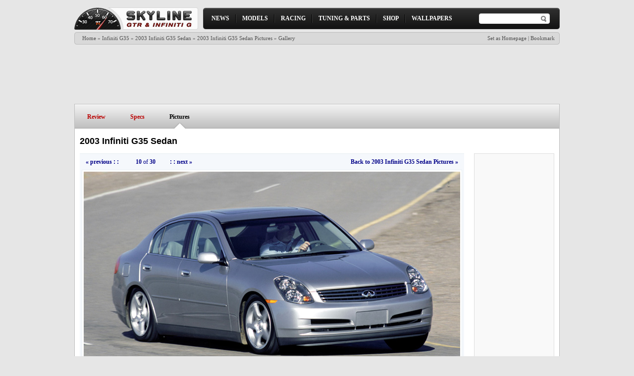

--- FILE ---
content_type: text/html; charset=UTF-8
request_url: http://www.infinitig35.net/g35/2003sedan/pictures/large/picture10.php
body_size: 2578
content:
<!DOCTYPE HTML PUBLIC "-//W3C//DTD HTML 4.01 Transitional//EN"
"http://www.w3.org/TR/html4/loose.dtd">
<html>
<head>
<title>2003 - 2006 Infiniti G35 Sedan - Picture / Pic / Image</title>
<meta http-equiv="Content-Type" content="text/html; charset=iso-8859-1">
<meta name="Keywords" content="2003 - 2006 Infiniti G35 Sedan Picture, 2003 - 2006 Infiniti G35 Sedan Pic, 2003 - 2006 Infiniti G35 Sedan Image">
<meta name="Description" content="Provides a high-quality picture of the 2003 - 2006 Infiniti G35 Sedan. Also find a reviews, specs and videos of the 2003 and 2004 Infiniti G35 Sedan 3.5 V6 (Infinity G 35).">
<link href="../../../../Includes/Pictures/Large/style.css" type="text/css" rel="stylesheet">

<script type="text/javascript">
function bookmarksite(title,url){
if (window.sidebar) // firefox
	window.sidebar.addPanel(title, url, "");
else if(window.opera && window.print){ // opera
	var elem = document.createElement('a');
	elem.setAttribute('href',url);
	elem.setAttribute('title',title);
	elem.setAttribute('rel','sidebar');
	elem.click();
} 
else if(document.all)// ie
	window.external.AddFavorite(url, title);
}
</script>

<!-- Google tag (gtag.js) -->
<script async src="https://www.googletagmanager.com/gtag/js?id=G-KHWHRX61C2"></script>
<script>
  window.dataLayer = window.dataLayer || [];
  function gtag(){dataLayer.push(arguments);}
  gtag('js', new Date());

  gtag('config', 'G-KHWHRX61C2');
</script>
</head>

<body>
<!-- Header Start -->
	<div class="header">
      <div class="logo"><a href="http://www.jbskyline.net/" target="_parent"><img src="../../../../Includes/logo.jpg" alt="Nissan Skyline GTR"></a></div>
      <table cellspacing="0" class="mainnavframe">
	    <tr>
	      <td class="mainnavleft"></td>
		  <td class="mainnav">		  
	        <div class="news">NEWS</div>
	  	    <div class="mainnavlinks"><a href="http://www.jbskyline.net/models/" target="_parent">MODELS</a></div>
	  	    <div class="mainnavlinks"><a href="http://www.jbskyline.net/racing/" target="_parent">RACING</a></div>	  
	  	    <div class="mainnavlinks"><a href="http://www.jbskyline.net/tuning/" target="_parent">TUNING &amp; PARTS</a></div>	  
	  	    <div class="mainnavlinks"><a href="http://www.jbskyline.net/shop/" target="_parent">SHOP</a></div>
	  	    <div class="wallpapers"><a href="http://www.jbskyline.net/wallpapers/" target="_parent">WALLPAPERS</a></div>
		  </td>
		  <td class="search">		    
	        <form method="get" action="http://www.jbskyline.net/search/" target="_parent">
            <div class="searchfield">                  
              <input type="text" size="20" maxlength="255" value="">
	        </div>	  
	        <div class="searchbutton">
              <input type="image" src="../../../../Includes/searchbutton.gif" >
	        </div>
            </form> 		
		  </td>
		  <td class="mainnavright"></td>
	    </tr>
	  </table>	
	</div>	
	<div class="locationframe">
	  <div class="location"><a href="http://www.jbskyline.net/" target="_parent">Home</a> &raquo; <a href="http://www.infinitig35.net/g35/" target="_parent">Infiniti G35</a> &raquo; <a href="http://www.infinitig35.net/g35/2003sedan/" target="_parent">2003 Infiniti G35 Sedan</a> &raquo; <a href="http://www.infinitig35.net/g35/2003sedan/pictures/" target="_parent">2003 Infiniti G35 Sedan Pictures</a> &raquo; Gallery</div>
	  <div class="bookmark"><a href="#" onClick="this.style.behavior='url(#default#homepage)';this.setHomePage('http://www.jbskyline.net/');">Set as Homepage</a> | <a href="javascript:bookmarksite('Nissan Skyline GT-R &amp; Infiniti G Site', 'http://www.jbskyline.net/')">Bookmark</a></div>
	</div>	
<!-- Header Ende -->
<div class="topad">
<script type="text/javascript"><!--
google_ad_client = "ca-pub-0766177594533291";
/* JBSkyline - 728x90 */
google_ad_slot = "7333550926";
google_ad_width = 728;
google_ad_height = 90;
//-->
</script>
<script type="text/javascript"
src="http://pagead2.googlesyndication.com/pagead/show_ads.js">
</script>
</div>
<table cellspacing="0" class="mainframe">
  <tr>
    <!-- Model Nav Start -->
    <td class="modelnav" colspan="2">
	  <div class="modelnavframe">
	    <div><a href="http://www.infinitig35.net/g35/2003sedan/" target="_parent">Review</a></div><div><a href="http://www.infinitig35.net/g35/2003sedan/specs/" target="_parent">Specs</a></div><div class="active"><a href="http://www.infinitig35.net/g35/2003sedan/pictures/" target="_parent">Pictures</a></div>      </div>	  
	  <div class="headline"><h1>2003 Infiniti G35 Sedan</h1></div>
    </td>
	<!-- Model Nav Ende -->
  </tr>
  <tr>
    <!-- Body Start -->
    <td id="body">
	  <table cellspacing="0" class="headernav">
        <tr>
          <td class="navprevious"><a href="http://www.infinitig35.net/g35/2003sedan/pictures/large/picture9.php" target="_parent" class="d">&laquo; previous</a> : :</td>
          <td class="navlocation"><strong>10</strong> of <strong>30</strong></td>
          <td class="navnext">: : <a href="http://www.infinitig35.net/g35/2003sedan/pictures/large/picture11.php" target="_parent" class="d">next &raquo;</a></td>
		  <td class="navreturn"><a href="http://www.infinitig35.net/g35/2003sedan/pictures/" target="_parent" class="d">Back to 2003 Infiniti G35 Sedan Pictures &raquo;</a></td>
        </tr>
      </table>
      <div class="pictureouter">
	    <div class="picture">		
		  <img src="../images/2003sedan_infiniti_g35_picture (10).jpg" alt="2003 - 2006 Infiniti G35 Sedan Picture">		  <div>
		  <script type="text/javascript"><!--
google_ad_client = "pub-0766177594533291";
/* JBSkyline 728x90 */
google_ad_slot = "2016799443";
google_ad_width = 728;
google_ad_height = 90;
//-->
</script>
<script type="text/javascript"
src="http://pagead2.googlesyndication.com/pagead/show_ads.js">
</script> 
		  </div>		  
	  <div class="thumbnails"><div class="previouspic"><a href="http://www.infinitig35.net/g35/2003sedan/pictures/large/picture7.php" target="_parent"><img src="../2003sedan_infiniti_g35_picture (7).jpg" alt="2003 - 2006 Infiniti G35 Sedan Picture"><br>&laquo;&laquo;&laquo; Picture 7</a></div><div class="previouspic"><a href="http://www.infinitig35.net/g35/2003sedan/pictures/large/picture8.php" target="_parent"><img src="../2003sedan_infiniti_g35_picture (8).jpg" alt="2003 - 2006 Infiniti G35 Sedan Picture"><br>&laquo;&laquo; Picture 8</a></div><div class="previouspic"><a href="http://www.infinitig35.net/g35/2003sedan/pictures/large/picture9.php" target="_parent"><img src="../2003sedan_infiniti_g35_picture (9).jpg" alt="2003 - 2006 Infiniti G35 Sedan Picture"><br>&laquo; Picture 9</a></div><div class="currentpic"><img src="../2003sedan_infiniti_g35_picture (10).jpg" alt="2003 - 2006 Infiniti G35 Sedan Picture"><br>You Are Here</div><div class="nextpic"><a href="http://www.infinitig35.net/g35/2003sedan/pictures/large/picture11.php" target="_parent"><img src="../2003sedan_infiniti_g35_picture (11).jpg" alt="2003 - 2006 Infiniti G35 Sedan Picture"><br>Picture 11 &raquo;</a></div><div class="nextpic"><a href="http://www.infinitig35.net/g35/2003sedan/pictures/large/picture12.php" target="_parent"><img src="../2003sedan_infiniti_g35_picture (12).jpg" alt="2003 - 2006 Infiniti G35 Sedan Picture"><br>Picture 12 &raquo;&raquo;</a></div><div class="nextpic"><a href="http://www.infinitig35.net/g35/2003sedan/pictures/large/picture13.php" target="_parent"><img src="../2003sedan_infiniti_g35_picture (13).jpg" alt="2003 - 2006 Infiniti G35 Sedan Picture"><br>Picture 13 &raquo;&raquo;&raquo;</a></div></div>		  
		</div>
      </div>
      <table cellspacing="0" class="footernav">
        <tr>
          <td class="navprevious"><a href="http://www.infinitig35.net/g35/2003sedan/pictures/large/picture9.php" target="_parent" class="d">&laquo; previous</a> : :</td>
          <td class="navlocation"><strong>10</strong> of <strong>30</strong></td>
          <td class="navnext">: : <a href="http://www.infinitig35.net/g35/2003sedan/pictures/large/picture11.php" target="_parent" class="d">next &raquo;</a></td>
		  <td class="navreturn"><a href="http://www.infinitig35.net/g35/2003sedan/pictures/" target="_parent" class="d">Back to 2003 Infiniti G35 Sedan Pictures &raquo;</a></td>
        </tr>
      </table>
	</td>
	<!-- Body Ende -->
	
	<!-- Infoframe Start -->
	<td id="infoframe">
      <div class="sideads"><script type="text/javascript"><!--
google_ad_client = "ca-pub-0766177594533291";
/* JBSkyline Side */
google_ad_slot = "4179094718";
google_ad_width = 160;
google_ad_height = 600;
//-->
</script>
<script type="text/javascript"
src="http://pagead2.googlesyndication.com/pagead/show_ads.js">
</script></div>	 
	</td>
	<!-- Infoframe Ende -->
  </tr>  
</table>

<table cellspacing="0" class="bottom">
  <tr>
    <td class="bottomleft">Copyright � 2000 - 2025<br><strong><a href="http://www.jbskyline.net/" target="_parent">Infiniti G35 & G37</a></strong></td>
	<td class="bottomcenter"><strong>Services:</strong><br><a href="http://www.jbskyline.net/news/" target="_parent">News</a> | <a href="http://www.jbskyline.net/models/" target="_parent">Models</a> | <a href="http://www.jbskyline.net/racing/" target="_parent">Racing</a> | <a href="http://www.jbskyline.net/tuning/" target="_parent">Tuning &amp; Parts</a> | <a href="http://www.jbskyline.net/shop/" target="_parent">Shop</a> | <a href="http://www.jbskyline.net/wallpapers/" target="_parent">Wallpapers</a></td>
	<td class="bottomright"><strong>About:</strong><br><a href="http://www.jbskyline.net/advertising/" target="_parent">Advertise with us</a> | <a href="http://www.jbskyline.net/contact/" target="_parent">Contact Us</a> | <a href="http://www.jbskyline.net/map/" target="_parent">Site Map</a></td>
  </tr>
</table><div id="counter">
<script type="text/javascript">

  var _gaq = _gaq || [];
  _gaq.push(['_setAccount', 'UA-23506167-2']);
  _gaq.push(['_trackPageview']);

  (function() {
    var ga = document.createElement('script'); ga.type = 'text/javascript'; ga.async = true;
    ga.src = ('https:' == document.location.protocol ? 'https://ssl' : 'http://www') + '.google-analytics.com/ga.js';
    var s = document.getElementsByTagName('script')[0]; s.parentNode.insertBefore(ga, s);
  })();

</script>
</div>
</body>
</html>


--- FILE ---
content_type: text/html; charset=utf-8
request_url: https://www.google.com/recaptcha/api2/aframe
body_size: 266
content:
<!DOCTYPE HTML><html><head><meta http-equiv="content-type" content="text/html; charset=UTF-8"></head><body><script nonce="VcriIJbMBghlpTZb_bU3XQ">/** Anti-fraud and anti-abuse applications only. See google.com/recaptcha */ try{var clients={'sodar':'https://pagead2.googlesyndication.com/pagead/sodar?'};window.addEventListener("message",function(a){try{if(a.source===window.parent){var b=JSON.parse(a.data);var c=clients[b['id']];if(c){var d=document.createElement('img');d.src=c+b['params']+'&rc='+(localStorage.getItem("rc::a")?sessionStorage.getItem("rc::b"):"");window.document.body.appendChild(d);sessionStorage.setItem("rc::e",parseInt(sessionStorage.getItem("rc::e")||0)+1);localStorage.setItem("rc::h",'1761984710248');}}}catch(b){}});window.parent.postMessage("_grecaptcha_ready", "*");}catch(b){}</script></body></html>

--- FILE ---
content_type: text/css
request_url: http://www.infinitig35.net/Includes/Pictures/Large/style.css
body_size: 1372
content:
body {
	background: #E6E6E6; margin: 0px; padding: 0px; font-family: Arial; font-size: 13px
}
td {
	padding: 0px
}
/* width: 980px */
.mainframe {
	margin: 0 auto; background: #FFFFFF; width: 980px; border: 1px solid #BCBCBC
}


/* Header */
.header {
	margin: 0 auto; width: 980px; height: 45px; padding: 15px 0px 5px 0px
}
.logo {
	width: 250px; margin-right: 10px; height: 45px; float: left
}
.logo img {
	border: 0px
}

.mainnavframe {
	background: url(../../mainnav.gif); width: 720px; height: 45px; float: left
}
.mainnavleft {
	background: url(../../mainnavleft.gif) no-repeat; width: 5px; height: 45px;
}
.mainnav {
	line-height: 17px; padding: 14px 0px 14px 0px; text-align: center; font-family: Verdana; color: #FFFFFF; font-size: 12px; font-weight: bold; float: left
}
.news {
	line-height: 17px; padding: 0px 12px 0px 12px; float: left; border-right: 1px solid #000000;
}
.mainnavlinks {
	line-height: 17px; padding: 0px 12px 0px 12px; float: left; border-right: 1px solid #000000; border-left: 1px solid #3C3C3C;
}
.wallpapers {
	line-height: 17px; padding: 0px 12px 0px 12px; float: left; border-left: 1px solid #3C3C3C
}
.mainnav a {
	display: block; color: #FFFFFF; text-decoration: none; float: left
}
.mainnav a:Hover {
	text-decoration: underline
}
.mainnavright {
	background: url(../../mainnavright.gif) no-repeat; width: 5px; height: 45px;
}


.searchfield {
	background: url(../../searchleft.gif) left no-repeat #FFFFFF; width: 117px; height: 21px; padding: 0px 0px 0px 5px; margin: 0px 0px 0px 10px; float: left; font-size: 11px;
}
.searchfield input {
	background: url(../../searchbg.gif); width: 112px; line-height: 15px; color: #000000; border: 0px; padding: 3px 0px 2px 5px; margin: 0px
}
.searchbutton {
    width: 26px; height: 21px; padding: 0px; float: left
}
.searchbutton input {
    width: 21px; height: 21px; border: 0px
}



.locationframe {
	background: url(../../locationbg.gif); margin: 0 auto; width: 980px; height: 25px
}
.location {
	background: url(../../locationleft.gif) no-repeat; width: 744px; padding-left: 16px; line-height: 25px; font-family: Verdana; font-size: 11px; color: #505050; float: left
}
.bookmark {
	background: url(../../locationright.gif) no-repeat right; width: 210px; padding-right: 10px; line-height: 25px; text-align: right; font-family: Verdana; font-size: 11px; color: #505050; float: left
}
.location a, .bookmark a {
	color: #505050; text-decoration: none
}
.location a:Hover, .bookmark a:Hover {
	text-decoration: underline
}
.topad {
	margin: 0 auto; width: 730px; height: 90px; padding: 15px 125px 15px 125px
}



.headline {
	width: 968px; padding-left: 10px; line-height: 50px
}
h1 {
	font-size: 18px; padding: 0px; margin: 0px
}
.modelnavframe {
	background: url(../../modelnav.gif); width: 978px; height: 49px; font-family: Verdana; font-size: 12px; font-weight: bold
}
.modelnavframe div {
	line-height: 48px; padding: 1px 25px 0px 25px; float: left
}
.modelnavframe a {
	color: #BB0000; text-decoration: none
}
.modelnavframe a:Hover {
	display: block; background: url(../../modelnavactive.gif) bottom center no-repeat
}
.active {
	background: url(../../modelnavactive.gif) bottom center no-repeat; 
}
.active a {
	color: #000000
}


/* Body - 776px */
#body {
	width: 776px; vertical-align: top; padding: 0px 20px 0px 10px
}
.headernav {
    width: 776px; line-height: 32px; background: #F5F8FC; border-top: 1px #E8EFF2 solid
}
.footernav {
    width: 776px; line-height: 32px; background: #F5F8FC; border-bottom: 1px #E8EFF2 solid; margin: 0px 0px 20px 0px
}
.navprevious {
    padding-left: 12px; width: 88px; font-size: 12px; font-weight: bold; color: #000088
}
.navlocation {
    width: 70px; text-align: center; font-family: Verdana; font-size: 12px; color: #000088
}
.navnext {
    width: 60px; text-align: right; font-size: 12px; font-weight: bold; color: #000088
}
.navreturn {
	width: 545px; padding-right: 12px; text-align: right; font-size: 12px; font-weight: bold; color: #000088
}
.pictureouter {
	width: 768px; padding: 0px 4px 0px 4px; background: #F5F8FC; float: left
}
.picture {
    width: 760px; background: #FFFFFF; padding: 3px; border: 1px #E8EFF2 solid; float: left; text-align: center
}
.picture img {
	max-width: 760px
}
.thumbnails {
	width: 760px; float: left
}
.thumbnails img {
	width: 100px; margin-bottom: 3px; border: 0px
}
.thumbnails a {
	font-size: 11px; color: #000000; text-decoration: none
}
.thumbnails a:Hover {
	font-size: 11px; color: #000088; text-decoration: underline
}
.previouspic {
	background: #FFFFFF; width: 100px; margin: 9px 7px 9px 0px; text-align: center; float: left
}
.currentpic {
	background: #D8E0F2; width: 100px; padding: 8px 8px 3px 8px; border: 1px #A1B6E1 solid; text-align: center; font-size: 11px; color: #000000; float: left
}
.nextpic {
	background: #FFFFFF; width: 100px; margin: 9px 0px 9px 7px; text-align: center; float: left
}



/* Infoframe */
#infoframe {
	width: 162px; vertical-align: top; padding: 0px 10px 0px 0px
}
.sideads {
	width: 160px; height: 600px; background: #F9F9F9; border: 1px solid #DDDDDD; margin-bottom: 40px
}




/* Bottom */
.bottom {
	margin: 0 auto; width: 970px; padding: 10px 5px 10px 5px; font-family: Arial; font-size: 13px; color: #505050; line-height: 20px
}
.bottom td {
	vertical-align: top
}
.bottom a {
	color: #505050
}
.bottomcenter {
	width: 405px; padding-left: 25px; border-left: 1px solid #BBBBBB
}
.bottomright {
	width: 295px; padding-left: 25px; border-left: 1px solid #BBBBBB
}
#counter {
 display: none
}


/* Fonts */
.a {font-size: 10px; font-family: Verdana}
.b {font-size: 11px; color: #FFFFFF}
.c {text-decoration: none; color: #AA0000}
.d {font-family: Verdana; font-size: 12px; color: #000088; font-weight: bold; text-decoration: none}
.d:Hover {font-family: Verdana; font-size: 12px; color: #AA0000; font-weight: bold; text-decoration: underline}